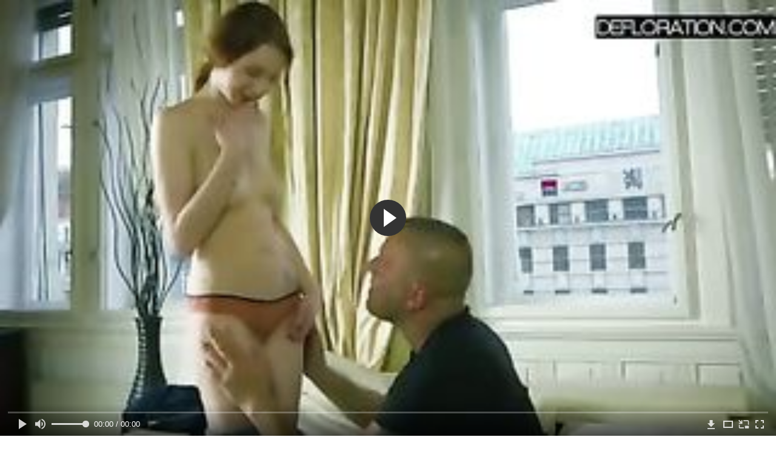

--- FILE ---
content_type: text/html; charset=utf-8
request_url: http://pornomuxa.com/videos/1106/
body_size: 9648
content:
<!DOCTYPE html>
<html lang="ru">
<head>
	<title>Смелая девственница сама села на член мужика во время своего первого секса</title>
	<meta http-equiv="Content-Type" content="text/html; charset=utf-8"/>
	<meta name="description" content="Смелая девственница была максимально настроена на то, чтоб заняться своим первым сексом и хотела все сделать сама. Мужчине понравился такой настрой девчонки и он дал ей полную свободу действий. Мужчина помог девчонке лишь раздеться и нежно поласкал ее тощее тело, а она смело отсосала ему, а потом верхом уселась на член."/>
	<meta name="keywords" content="Минет, Русское, Рыжие, Целки, пенис, секс, porno, порнхаб, порн, ебалово, xnxx, секс студентки, дойки, xvideos, порнушка, xxx, порна, порно., ебалка, порно 365, порево, gjhyj, порносвета, сосалкино, парнуха, ленкино"/>
	<meta name="generator" content="KVS CMS"/>
	<meta name="viewport" content="width=device-width, initial-scale=1">
	<link rel="icon" href="http://pornomuxa.com/favicon.ico" type="image/x-icon">
	<link rel="shortcut icon" href="http://pornomuxa.com/favicon.ico" type="image/x-icon">
			<link href="http://pornomuxa.com/static/styles/all-responsive-white.css?v=7.3" rel="stylesheet" type="text/css"/>
		<link href="http://pornomuxa.com/static/styles/jquery.fancybox-white.css?v=7.3" rel="stylesheet" type="text/css"/>
		<script>
		var pageContext = {
			disableStats: true,						videoId: '1106',						loginUrl: 'http://pornomuxa.com/login-required/'
		};
	</script>
                <link rel="preload" href="/player/skin/fonts/ktplayeryt.ttf?wqseia" as="font" crossorigin>		
                <link rel="preload" href="/static/images/fonts/icomoon.ttf?nddhpi" as="font" crossorigin>
	
<link href="http://pornomuxa.com/videos/1106/" rel="canonical" />
	<link rel="alternate" media="only screen and (max-width: 640px)" href="https://muxag.site/videos/1106/">
	
			<meta property="og:title" content="Смелая девственница сама села на член мужика во время своего первого секса"/>
				<meta property="og:image" content="http://pornomuxa.com/contents/videos_screenshots/1000/1106/preview.jpg"/>
				<meta property="og:description" content="Смелая девственница была максимально настроена на то, чтоб заняться своим первым сексом и хотела все сделать сама. Мужчине понравился такой настрой девчонки и он дал ей полную свободу действий. Мужчина помог девчонке лишь раздеться и нежно поласкал ее тощее тело, а она смело отсосала ему, а потом верхом уселась на член."/>
	        
</head>
<body>
<div class="container">
	<div class="header">
		<div class="header_holder">
			<span class="years"> 18+ </span>
			<div class="logo">
				<a href="http://pornomuxa.com/"></a>
			</div>
			<div class="search">
				<form id="search_form" action="http://pornomuxa.com/search/" method="get" data-url="http://pornomuxa.com/search/%QUERY%/">
					<span class="search-button">Искать</span>
					<div class="search-text"><input type="text" name="q" placeholder="Поиск" value=""/></div>
				</form>
			</div>
		</div>
	</div>
	<nav>
		<div class="navigation">
			<button class="button">
				<span class="icon">
					<span class="ico-bar"></span>
					<span class="ico-bar"></span>
					<span class="ico-bar"></span>
				</span>
			</button>
						<ul class="primary">
				<li >
					<a href="http://pornomuxa.com/" id="item1">HD секс видео</a>
				</li>
				<li >
					<a href="http://pornomuxa.com/most-popular/" id="item4">Популярное секс видео</a>
				</li>
                    <li >
						<a href="/se.php" id="item13">Порно тренды</a>
					</li>
													<li >
						<a href="http://pornomuxa.com/categories/" id="item6">Категории секс видео</a>
					</li>
				                                        <li >
						<a href="http://pornomuxa.com/tags/" id="item12">Жанры</a>
					</li>
																											</ul>
			<ul class="secondary">
							</ul>
		</div>
	</nav>
<div class="content">
		
<div class="video_holder">
	<div class="related_small">
		<div class="headline_custom">
			<div class="title_custom">
				Популярные видео
			</div>
		</div>
		
<div class="box">
	<div class="list-videos">
		<div class="margin-fix" id="list_videos_small_related_videos_items">
															<div class="item">
						<a href="http://pornomuxa.com/videos/220/" title="Мамаша пришла к сыну в комнату возбудила его минетом и как следует насладилась запретным сексом" data-rt="1:17c6c1be8c96571278119843458a79ae:0:220:1:">
							<div class="img">
																								<div class="wrap">
									<div class="rating">
										72%
									</div>
									<div class="views_wrap">
										<div class="views">
											56 858
										</div>
									</div>
									<div class="duration_wrap">
										<div class="duration">7:50</div>
									</div>
								</div>
								<img class="thumb lazy-load" src="[data-uri]" data-original="http://pornomuxa.com/contents/videos_screenshots/0/220/320x180/1.jpg"  alt="Мамаша пришла к сыну в комнату возбудила его минетом и как следует насладилась запретным сексом"    width="320" height="180"/>
							</div>
							<strong class="title">
								<div class="title_wrap">
									Мамаша пришла к сыну в комнату возбудила его минетом и как следует насладилась запретным сексом
								</div>
							</strong>
						</a>
					</div>
									<div class="item">
						<a href="http://pornomuxa.com/videos/1162/" title="Мусульманин женился на молоденькой девушке, которую пытается лишить девственности на камеру" data-rt="2:17c6c1be8c96571278119843458a79ae:0:1162:1:">
							<div class="img">
																								<div class="wrap">
									<div class="rating">
										78%
									</div>
									<div class="views_wrap">
										<div class="views">
											491 081
										</div>
									</div>
									<div class="duration_wrap">
										<div class="duration">4:45</div>
									</div>
								</div>
								<img class="thumb lazy-load" src="[data-uri]" data-original="http://pornomuxa.com/contents/videos_screenshots/1000/1162/320x180/1.jpg"  alt="Мусульманин женился на молоденькой девушке, которую пытается лишить девственности на камеру"    width="320" height="180"/>
							</div>
							<strong class="title">
								<div class="title_wrap">
									Мусульманин женился на молоденькой девушке, которую пытается лишить девственности на камеру
								</div>
							</strong>
						</a>
					</div>
									<div class="item">
						<a href="http://pornomuxa.com/videos/1383/" title="Мужик рядом со спящей женой вдул миниатюрной падчерице до камшота на лобок" data-rt="3:17c6c1be8c96571278119843458a79ae:0:1383:1:">
							<div class="img">
																								<div class="wrap">
									<div class="rating">
										86%
									</div>
									<div class="views_wrap">
										<div class="views">
											17 802
										</div>
									</div>
									<div class="duration_wrap">
										<div class="duration">6:46</div>
									</div>
								</div>
								<img class="thumb lazy-load" src="[data-uri]" data-original="http://pornomuxa.com/contents/videos_screenshots/1000/1383/320x180/1.jpg"  alt="Мужик рядом со спящей женой вдул миниатюрной падчерице до камшота на лобок"    width="320" height="180"/>
							</div>
							<strong class="title">
								<div class="title_wrap">
									Мужик рядом со спящей женой вдул миниатюрной падчерице до камшота на лобок
								</div>
							</strong>
						</a>
					</div>
									<div class="item">
						<a href="http://pornomuxa.com/videos/519/" title="Групповуха в тюрьме с азиаткой и заключенными" data-rt="4:17c6c1be8c96571278119843458a79ae:0:519:1:">
							<div class="img">
																								<div class="wrap">
									<div class="rating">
										66%
									</div>
									<div class="views_wrap">
										<div class="views">
											4 277
										</div>
									</div>
									<div class="duration_wrap">
										<div class="duration">5:29</div>
									</div>
								</div>
								<img class="thumb lazy-load" src="[data-uri]" data-original="http://pornomuxa.com/contents/videos_screenshots/0/519/320x180/1.jpg"  alt="Групповуха в тюрьме с азиаткой и заключенными"    width="320" height="180"/>
							</div>
							<strong class="title">
								<div class="title_wrap">
									Групповуха в тюрьме с азиаткой и заключенными
								</div>
							</strong>
						</a>
					</div>
									<div class="item">
						<a href="http://pornomuxa.com/videos/1442/" title="Мужик дал девке с Питера в рот и вставил ей в губастую киску и в узкое очко" data-rt="5:17c6c1be8c96571278119843458a79ae:0:1442:1:">
							<div class="img">
																								<div class="wrap">
									<div class="rating">
										100%
									</div>
									<div class="views_wrap">
										<div class="views">
											8 628
										</div>
									</div>
									<div class="duration_wrap">
										<div class="duration">7:03</div>
									</div>
								</div>
								<img class="thumb lazy-load" src="[data-uri]" data-original="http://pornomuxa.com/contents/videos_screenshots/1000/1442/320x180/1.jpg"  alt="Мужик дал девке с Питера в рот и вставил ей в губастую киску и в узкое очко"    width="320" height="180"/>
							</div>
							<strong class="title">
								<div class="title_wrap">
									Мужик дал девке с Питера в рот и вставил ей в губастую киску и в узкое очко
								</div>
							</strong>
						</a>
					</div>
									<div class="item">
						<a href="http://pornomuxa.com/videos/1220/" title="Мужики трахают жен раком и верхом на члене, кайфуя от ебли и доставляя женам гарантированный оргазм" data-rt="6:17c6c1be8c96571278119843458a79ae:0:1220:1:">
							<div class="img">
																								<div class="wrap">
									<div class="rating">
										83%
									</div>
									<div class="views_wrap">
										<div class="views">
											13 268
										</div>
									</div>
									<div class="duration_wrap">
										<div class="duration">5:50</div>
									</div>
								</div>
								<img class="thumb lazy-load" src="[data-uri]" data-original="http://pornomuxa.com/contents/videos_screenshots/1000/1220/320x180/1.jpg"  alt="Мужики трахают жен раком и верхом на члене, кайфуя от ебли и доставляя женам гарантированный оргазм"    width="320" height="180"/>
							</div>
							<strong class="title">
								<div class="title_wrap">
									Мужики трахают жен раком и верхом на члене, кайфуя от ебли и доставляя женам гарантированный оргазм
								</div>
							</strong>
						</a>
					</div>
									<div class="item">
						<a href="http://pornomuxa.com/videos/49/" title="Мужик помылся с азиаткой горничной в душе и поимел её в волосатую манду" data-rt="7:17c6c1be8c96571278119843458a79ae:0:49:1:">
							<div class="img">
																								<div class="wrap">
									<div class="rating">
										74%
									</div>
									<div class="views_wrap">
										<div class="views">
											380 205
										</div>
									</div>
									<div class="duration_wrap">
										<div class="duration">10:19</div>
									</div>
								</div>
								<img class="thumb lazy-load" src="[data-uri]" data-original="http://pornomuxa.com/contents/videos_screenshots/0/49/320x180/1.jpg"  alt="Мужик помылся с азиаткой горничной в душе и поимел её в волосатую манду"    width="320" height="180"/>
							</div>
							<strong class="title">
								<div class="title_wrap">
									Мужик помылся с азиаткой горничной в душе и поимел её в волосатую манду
								</div>
							</strong>
						</a>
					</div>
									<div class="item">
						<a href="http://pornomuxa.com/videos/35/" title="Сексуальная мачеха бьёт по писюну пасынка и дрочит ему до оргазма" data-rt="8:17c6c1be8c96571278119843458a79ae:0:35:1:">
							<div class="img">
																								<div class="wrap">
									<div class="rating">
										100%
									</div>
									<div class="views_wrap">
										<div class="views">
											5 705
										</div>
									</div>
									<div class="duration_wrap">
										<div class="duration">16:33</div>
									</div>
								</div>
								<img class="thumb lazy-load" src="[data-uri]" data-original="http://pornomuxa.com/contents/videos_screenshots/0/35/320x180/1.jpg"  alt="Сексуальная мачеха бьёт по писюну пасынка и дрочит ему до оргазма"    width="320" height="180"/>
							</div>
							<strong class="title">
								<div class="title_wrap">
									Сексуальная мачеха бьёт по писюну пасынка и дрочит ему до оргазма
								</div>
							</strong>
						</a>
					</div>
									<div class="item">
						<a href="http://pornomuxa.com/videos/1246/" title="Мужики жестко трахают своих телок в зад, нисколько не жалея их щелки" data-rt="9:17c6c1be8c96571278119843458a79ae:0:1246:1:">
							<div class="img">
																								<div class="wrap">
									<div class="rating">
										94%
									</div>
									<div class="views_wrap">
										<div class="views">
											19 684
										</div>
									</div>
									<div class="duration_wrap">
										<div class="duration">5:11</div>
									</div>
								</div>
								<img class="thumb lazy-load" src="[data-uri]" data-original="http://pornomuxa.com/contents/videos_screenshots/1000/1246/320x180/1.jpg"  alt="Мужики жестко трахают своих телок в зад, нисколько не жалея их щелки"    width="320" height="180"/>
							</div>
							<strong class="title">
								<div class="title_wrap">
									Мужики жестко трахают своих телок в зад, нисколько не жалея их щелки
								</div>
							</strong>
						</a>
					</div>
										
    <div class="item">    <a  rel="nofollow"  href="/videos/126/">        <div class="img" style="width: 100%; height: 100%; overflow: hidden;">            <img class="thumb lazy-load" src="/contents/videos_screenshots/0/126/320x180/1.jpg" style="width: auto; height: 100%; object-fit: cover;" />        </div>    </a></div><div class="item">    <a  rel="nofollow"  href="/videos/201/">        <div class="img" style="width: 100%; height: 100%; overflow: hidden;">            <img class="thumb lazy-load" src="/contents/videos_screenshots/0/201/320x180/1.jpg" style="width: auto; height: 100%; object-fit: cover;" />        </div>    </a></div><div class="item">    <a  rel="nofollow"  href="/videos/756/">        <div class="img" style="width: 100%; height: 100%; overflow: hidden;">            <img class="thumb lazy-load" src="/contents/videos_screenshots/0/756/320x180/1.jpg" style="width: auto; height: 100%; object-fit: cover;" />        </div>    </a></div><div class="item">    <a  rel="nofollow"  href="/videos/1027/">        <div class="img" style="width: 100%; height: 100%; overflow: hidden;">            <img class="thumb lazy-load" src="/contents/videos_screenshots/1000/1027/320x180/1.jpg" style="width: auto; height: 100%; object-fit: cover;" />        </div>    </a></div>
		</div>
	</div>
</div>
	</div>
	<div class="video_wrap">
		<div class="headline">
			<h1>Смелая девственница сама села на член мужика во время своего первого секса</h1>
		</div>
		<div class="block-video">
			<div class="video-holder">
				<div class="player">
					<div class="player-holder">
													
<div class="player-wrap" style="width: 100%; height: 0; padding-bottom: 56.25%">
        <script src="https://cdn.fluidplayer.com/v3/current/fluidplayer.min.js"></script>
    <video id="fluid-player-e2e-case" class="player-wrap">
        <source src="https://mrgr.me/get_file/2/e402fb38a2876ea272d3615d70ac78f77682da7d2b/11000/11474/11474.mp4/" type="video/mp4"/>
    </video>
    <div id="related-videos" style="display: none; position: absolute; width: 70%; height: 70%; top: 2%; left: 15%; color: #fff; z-index: 10; justify-content: center; align-items: flex-start;"></div>
</div>

<script>
    var postrollShown = false;
    var pauserollShown = false;
    var adPlaying = false;
    var firstVisit = parseInt(localStorage.getItem('firstVisit')) || Date.now();
    var lastAdTime = parseInt(localStorage.getItem('lastAdTime')) || 0;

    if (!localStorage.getItem('firstVisit')) {
        localStorage.setItem('firstVisit', firstVisit);
    }

    function canShowPreroll() {
        const now = Date.now();
        const activeAdDuration = 4 * 60 * 1000;
        const adCooldown = 60 * 60 * 1000;

        if (now - firstVisit < activeAdDuration) {
            return true;
        }

        if (now - lastAdTime > adCooldown) {
            localStorage.setItem('firstVisit', now);
            localStorage.setItem('lastAdTime', now);
            return true;
        }

        return false;
    }

    var instance = fluidPlayer('fluid-player-e2e-case', {
        layoutControls: {
            posterImage: 'http://pornomuxa.com/contents/videos_screenshots/1000/1106/preview.jpg',
            controlBar: {
                autoHideTimeout: 3,
                animated: true,
                autoHide: true
            },
            allowDownload: true
        },
        vastOptions: {
            allowVPAID: true,
            adList: canShowPreroll() ? [
                {
                    roll: 'preRoll',
                    vastTag: '',
                }
            ] : []
        }
    });

    instance.on('play', function() {
        adPlaying = false;
        document.getElementById('related-videos').style.display = 'none';
        postrollShown = false;
        pauserollShown = false;
    });

    instance.on('ended', function() {
        if (!postrollShown && !adPlaying) {
            document.getElementById('related-videos').style.display = 'flex';
            postrollShown = true;
        }
    });

    instance.on('adStarted', function() {
        adPlaying = true;
		pauserollShown = false;
        document.getElementById('related-videos').style.display = 'none';
        localStorage.setItem('lastAdTime', Date.now());
    });

    instance.on('adEnded', function() {
        adPlaying = false;
		pauserollShown = false;
    });

    instance.on('pause', function() {
        if (!adPlaying) {
            $.ajax({
                url: '/get_random_videos.php',
                method: 'GET',
                success: function(response) {
                    document.getElementById('related-videos').innerHTML = response;
                    document.getElementById('related-videos').style.display = 'flex';
                },
                error: function() {
                    console.error('Ошибка при загрузке pauseroll.');
                }
            });
        }
    });
</script>

<style>
    .fluid_video_wrapper {
        position: absolute;
        height: 100% !important;
        width: 100% !important;
        top: 0;
        left: 0;
        z-index: 1;
    }
</style>

																		</div>
				</div>
									<div class="sponsor"><a href="/images/obmen/ep01.php" rel="nofollow" target="_blank"><img src="/images/obmen/ep01.jpg"/></a></div>
								<div class="video-info">
					<div class="info-holder">
						<div class="info-buttons">
							<div class="rating-container">
																	<a href="#like" class="rate-like" title="Мне нравится" data-video-id="1106" data-vote="5">Мне нравится</a>
									<a href="#dislike" class="rate-dislike" title="Мне не нравится" data-video-id="1106" data-vote="0">Мне не нравится</a>
																<div class="rating">
																		
																		
									<span class="voters" data-success="Спасибо!" data-error="IP уже голосовал">61% (21 голос)</span>
									<span class="scale-holder positive"><span class="scale" style="width:61%;" data-rating="3.0952" data-votes="21"></span></span>
								</div>
							</div>
														<div class="tabs-menu">
								<ul>
									<li><a href="#tab_video_info" class="toggle-button">Информация</a></li>
																											
									<li><a href="#tab_comments" class="toggle-button">Комментарии (0)</a></li>
								</ul>
							</div>
						</div>
						<div id="tab_video_info" class="tab-content">
							<div class="block-details">
																<div class="info">

																			<div class="item">
											Секс видео:
											<em>Смелая девственница была максимально настроена на то, чтоб заняться своим первым сексом и хотела все сделать сама. Мужчине понравился такой настрой девчонки и он дал ей полную свободу действий. Мужчина помог девчонке лишь раздеться и нежно поласкал ее тощее тело, а она смело отсосала ему, а потом верхом уселась на член.</em>
										</div>
																																					<div class="item">
											Категории:
																							<a href="http://pornomuxa.com/categories/minet/">Минет</a>
																							<a href="http://pornomuxa.com/categories/russkoe/">Русское</a>
																							<a href="http://pornomuxa.com/categories/ryjie/">Рыжие</a>
																							<a href="http://pornomuxa.com/categories/celki/">Целки</a>
																					</div>
																												<div class="item">
											Тэги:
																							<a href="http://pornomuxa.com/tags/penis/">пенис</a>
																							<a href="http://pornomuxa.com/tags/seks/">секс</a>
																							<a href="http://pornomuxa.com/tags/porno/">porno</a>
																							<a href="http://pornomuxa.com/tags/pornhab/">порнхаб</a>
																							<a href="http://pornomuxa.com/tags/porn/">порн</a>
																							<a href="http://pornomuxa.com/tags/ebalovo/">ебалово</a>
																							<a href="http://pornomuxa.com/tags/xnxx/">xnxx</a>
																							<a href="http://pornomuxa.com/tags/seks-studentki/">секс студентки</a>
																							<a href="http://pornomuxa.com/tags/doyki/">дойки</a>
																							<a href="http://pornomuxa.com/tags/xvideos/">xvideos</a>
																							<a href="http://pornomuxa.com/tags/pornushka/">порнушка</a>
																							<a href="http://pornomuxa.com/tags/xxx/">xxx</a>
																							<a href="http://pornomuxa.com/tags/porna/">порна</a>
																							<a href="http://pornomuxa.com/tags/porno2/">порно.</a>
																							<a href="http://pornomuxa.com/tags/ebalka/">ебалка</a>
																							<a href="http://pornomuxa.com/tags/porno-365/">порно 365</a>
																							<a href="http://pornomuxa.com/tags/porevo2/">порево</a>
																							<a href="http://pornomuxa.com/tags/gjhyj/">gjhyj</a>
																							<a href="http://pornomuxa.com/tags/pornosveta/">порносвета</a>
																							<a href="http://pornomuxa.com/tags/sosalkino/">сосалкино</a>
																							<a href="http://pornomuxa.com/tags/parnuha/">парнуха</a>
																							<a href="http://pornomuxa.com/tags/lenkino/">ленкино</a>
																					</div>
																																												</div>
							</div>
						</div>
																		<div id="tab_share" class="tab-content hidden">
							<div class="block-share">
								<form>
									<div class="row">
										<label for="share_link" class="field-label">Ссылка на это видео</label>
										<div class="block-bookmarks">
																					</div>
										<input type="text" id="share_link" class="textfield middle" value="http://pornomuxa.com/videos/1106/" readonly>
									</div>
									<div class="row">
										<label for="share_bb_code" class="field-label">BB код</label>
										<input type="text" id="share_bb_code" class="textfield" value="[url=http://pornomuxa.com/videos/1106/]Смелая девственница сама села на член мужика во время своего первого секса[/url]" readonly>
									</div>
																	</form>
							</div>
						</div>
						<div id="tab_comments" class="tab-content hidden">
								
<div class="block-comments" data-block-id="video_comments_video_comments">
	<form method="post">
									<a href="#add_comment" class="toggle-button">Добавить комментарий</a>
							<label class="field-label">Комментарии</label>
		<span class="hint">
																				Вы будете первым!
					</span>

					<div class="success hidden">
				Спасибо! Ваш комментарий отправлен на проверку.
			</div>
			<div class="block-new-comment">
				<div class="generic-error hidden"></div>
				<div>
											<div class="row">
							<label for="comment_username" class="field-label">Ваше имя</label>
							<input type="text" id="comment_username" name="anonymous_username" maxlength="30" class="textfield" placeholder="введите имя, если хотите персонифицировать свой комментарий"/>
						</div>
										<div class="row">
						<label for="comment_message" class="field-label required">Комментарий</label>
													<div class="smileys-support">
								<div class="smileys-bar">
	<img data-src="http://pornomuxa.com/static/images/emoticons/smile.png" alt=":)"/>
	<img data-src="http://pornomuxa.com/static/images/emoticons/cool.png" alt="8-)"/>
	<img data-src="http://pornomuxa.com/static/images/emoticons/cwy.png" alt=";("/>
	<img data-src="http://pornomuxa.com/static/images/emoticons/grin.png" alt=":D"/>
	<img data-src="http://pornomuxa.com/static/images/emoticons/sad.png" alt=":("/>
	<img data-src="http://pornomuxa.com/static/images/emoticons/shocked.png" alt=":O"/>
	<img data-src="http://pornomuxa.com/static/images/emoticons/tongue.png" alt=":P"/>
	<img data-src="http://pornomuxa.com/static/images/emoticons/wink.png" alt=";)"/>
	<img data-src="http://pornomuxa.com/static/images/emoticons/heart.png" alt=":heart:"/>
	<img data-src="http://pornomuxa.com/static/images/emoticons/ermm.png" alt=":ermm:"/>
	<img data-src="http://pornomuxa.com/static/images/emoticons/angel.png" alt=":angel:"/>
	<img data-src="http://pornomuxa.com/static/images/emoticons/angry.png" alt=":angry:"/>
	<img data-src="http://pornomuxa.com/static/images/emoticons/alien.png" alt=":alien:"/>
	<img data-src="http://pornomuxa.com/static/images/emoticons/blink.png" alt=":blink:"/>
	<img data-src="http://pornomuxa.com/static/images/emoticons/blush.png" alt=":blush:"/>
	<img data-src="http://pornomuxa.com/static/images/emoticons/cheerful.png" alt=":cheerful:"/>
	<img data-src="http://pornomuxa.com/static/images/emoticons/devil.png" alt=":devil:"/>
	<img data-src="http://pornomuxa.com/static/images/emoticons/dizzy.png" alt=":dizzy:"/>
	<img data-src="http://pornomuxa.com/static/images/emoticons/getlost.png" alt=":getlost:"/>
	<img data-src="http://pornomuxa.com/static/images/emoticons/happy.png" alt=":happy:"/>
	<img data-src="http://pornomuxa.com/static/images/emoticons/kissing.png" alt=":kissing:"/>
	<img data-src="http://pornomuxa.com/static/images/emoticons/ninja.png" alt=":ninja:"/>
	<img data-src="http://pornomuxa.com/static/images/emoticons/pinch.png" alt=":pinch:"/>
	<img data-src="http://pornomuxa.com/static/images/emoticons/pouty.png" alt=":pouty:"/>
	<img data-src="http://pornomuxa.com/static/images/emoticons/sick.png" alt=":sick:"/>
	<img data-src="http://pornomuxa.com/static/images/emoticons/sideways.png" alt=":sideways:"/>
	<img data-src="http://pornomuxa.com/static/images/emoticons/silly.png" alt=":silly:"/>
	<img data-src="http://pornomuxa.com/static/images/emoticons/sleeping.png" alt=":sleeping:"/>
	<img data-src="http://pornomuxa.com/static/images/emoticons/unsure.png" alt=":unsure:"/>
	<img data-src="http://pornomuxa.com/static/images/emoticons/w00t.png" alt=":woot:"/>
	<img data-src="http://pornomuxa.com/static/images/emoticons/wassat.png" alt=":wassat:"/>
</div>								<textarea class="textarea" id="comment_message" name="comment" rows="3" placeholder=""></textarea>
								<div class="field-error down"></div>
							</div>
											</div>
					<div class="bottom">
													<label>Пожалуйста, подтвердите, что вы не являетесь автоматической программой.</label>
							<div class="captcha-control">
																	<div class="image">
										<img data-src="http://pornomuxa.com/captcha/comments/?rand=1768947149" alt="Картинка защиты"/>
										<label for="comment_code" class="field-label required">Код защиты</label>
										<input type="text" id="comment_code" class="textfield" name="code" autocomplete="off">
										<div class="field-error up"></div>
									</div>
																<input type="hidden" name="action" value="add_comment"/>
								<input type="hidden" name="video_id" value="1106">
								<input type="submit" class="submit" value="Отправить">
							</div>
											</div>
				</div>
			</div>
			</form>

	<div class="list-comments hidden">
	<div id="video_comments_video_comments">
		<div class="margin-fix" id="video_comments_video_comments_items">
					</div>

								</div>
</div></div>


						</div>
					</div>
				</div>
			</div>
		</div>
<!--
<div class="sponsor"><a href="/images/obmen/pb01.php" rel="nofollow" target="_blank"><img src="/images/obmen/pb01.jpg"/></a></div>
<div class="sponsor"><a href="/images/obmen/mu01.php" rel="nofollow" target="_blank"><img width="100%" height="100%" src="/images/obmen/mu01.jpg"/></a></div>
-->
<table width="100%" height="100%">  <tbody>    <tr><td style="width: 33.33%;">  <div style="width: 100%; height: auto; display: flex; justify-content: center; align-items: center;">    <a rel="nofollow" href="/videos/299/">      <div class="img" style="width: 100%; height: auto; overflow: hidden;">        <img src="/contents/videos_screenshots/0/299/320x180/1.jpg" style="width: 100%; height: auto;">      </div>    </a>  </div></td><td style="width: 33.33%;">  <div style="width: 100%; height: auto; display: flex; justify-content: center; align-items: center;">    <a rel="nofollow" href="/videos/276/">      <div class="img" style="width: 100%; height: auto; overflow: hidden;">        <img src="/contents/videos_screenshots/0/276/320x180/1.jpg" style="width: 100%; height: auto;">      </div>    </a>  </div></td><td style="width: 33.33%;">  <div style="width: 100%; height: auto; display: flex; justify-content: center; align-items: center;">    <a rel="nofollow" href="/videos/126/">      <div class="img" style="width: 100%; height: auto; overflow: hidden;">        <img src="/contents/videos_screenshots/0/126/320x180/1.jpg" style="width: 100%; height: auto;">      </div>    </a>  </div></td>    </tr>  </tbody></table>	</div>
</div>

	<div class="related-videos" id="list_videos_related_videos">
	<ul class="list-sort" id="list_videos_related_videos_filter_list">
					<li><span>Похожие видео</span></li>
		
		
			</ul>
		
<div class="box">
	<div class="list-videos">
		<div class="margin-fix" id="list_videos_related_videos_items">
															<div class="item">
						<a href="http://pornomuxa.com/videos/1239/" title="Сочная девственница наслаждается нежными ласками и кунилингусом от своего первого сексуального партнера" data-rt="1:666b145e147500c0e495436f30b65f53:0:1239:1:">
							<div class="img">
																								<div class="wrap">
									<div class="rating">
										42%
									</div>
									<div class="views_wrap">
										<div class="views">
											12 180
										</div>
									</div>
									<div class="duration_wrap">
										<div class="duration">7:25</div>
									</div>
								</div>
								<img class="thumb lazy-load" src="[data-uri]" data-original="http://pornomuxa.com/contents/videos_screenshots/1000/1239/320x180/1.jpg"  alt="Сочная девственница наслаждается нежными ласками и кунилингусом от своего первого сексуального партнера"    width="320" height="180"/>
							</div>
							<strong class="title">
								<div class="title_wrap">
									Сочная девственница наслаждается нежными ласками и кунилингусом от своего первого сексуального партнера
								</div>
							</strong>
						</a>
					</div>
									<div class="item">
						<a href="http://pornomuxa.com/videos/654/" title="Мусульманка в хиджабе села на хуй мужика сверху" data-rt="2:666b145e147500c0e495436f30b65f53:0:654:1:">
							<div class="img">
																								<div class="wrap">
									<div class="rating">
										100%
									</div>
									<div class="views_wrap">
										<div class="views">
											1 486
										</div>
									</div>
									<div class="duration_wrap">
										<div class="duration">4:25</div>
									</div>
								</div>
								<img class="thumb lazy-load" src="[data-uri]" data-original="http://pornomuxa.com/contents/videos_screenshots/0/654/320x180/1.jpg"  alt="Мусульманка в хиджабе села на хуй мужика сверху"    width="320" height="180"/>
							</div>
							<strong class="title">
								<div class="title_wrap">
									Мусульманка в хиджабе села на хуй мужика сверху
								</div>
							</strong>
						</a>
					</div>
									<div class="item">
						<a href="http://pornomuxa.com/videos/1102/" title="18‐ти летняя милашка сосет большой член своего парня, а потом кайфует от секса с ним" data-rt="3:666b145e147500c0e495436f30b65f53:0:1102:1:">
							<div class="img">
																								<div class="wrap">
									<div class="rating">
										85%
									</div>
									<div class="views_wrap">
										<div class="views">
											17 969
										</div>
									</div>
									<div class="duration_wrap">
										<div class="duration">5:06</div>
									</div>
								</div>
								<img class="thumb lazy-load" src="[data-uri]" data-original="http://pornomuxa.com/contents/videos_screenshots/1000/1102/320x180/1.jpg"  alt="18‐ти летняя милашка сосет большой член своего парня, а потом кайфует от секса с ним"    width="320" height="180"/>
							</div>
							<strong class="title">
								<div class="title_wrap">
									18‐ти летняя милашка сосет большой член своего парня, а потом кайфует от секса с ним
								</div>
							</strong>
						</a>
					</div>
									<div class="item">
						<a href="http://pornomuxa.com/videos/1274/" title="Толстуха долго ерзает верхом на члене своего мужика, которого шантажом заставила трахать ее" data-rt="4:666b145e147500c0e495436f30b65f53:0:1274:1:">
							<div class="img">
																								<div class="wrap">
									<div class="rating">
										100%
									</div>
									<div class="views_wrap">
										<div class="views">
											4 823
										</div>
									</div>
									<div class="duration_wrap">
										<div class="duration">5:21</div>
									</div>
								</div>
								<img class="thumb lazy-load" src="[data-uri]" data-original="http://pornomuxa.com/contents/videos_screenshots/1000/1274/320x180/1.jpg"  alt="Толстуха долго ерзает верхом на члене своего мужика, которого шантажом заставила трахать ее"    width="320" height="180"/>
							</div>
							<strong class="title">
								<div class="title_wrap">
									Толстуха долго ерзает верхом на члене своего мужика, которого шантажом заставила трахать ее
								</div>
							</strong>
						</a>
					</div>
									<div class="item">
						<a href="http://pornomuxa.com/videos/578/" title="Дама получила фистинг пизды рукой во время МЖМ секса" data-rt="5:666b145e147500c0e495436f30b65f53:0:578:1:">
							<div class="img">
																								<div class="wrap">
									<div class="rating">
										0%
									</div>
									<div class="views_wrap">
										<div class="views">
											1 105
										</div>
									</div>
									<div class="duration_wrap">
										<div class="duration">11:23</div>
									</div>
								</div>
								<img class="thumb lazy-load" src="[data-uri]" data-original="http://pornomuxa.com/contents/videos_screenshots/0/578/320x180/1.jpg"  alt="Дама получила фистинг пизды рукой во время МЖМ секса"    width="320" height="180"/>
							</div>
							<strong class="title">
								<div class="title_wrap">
									Дама получила фистинг пизды рукой во время МЖМ секса
								</div>
							</strong>
						</a>
					</div>
									<div class="item">
						<a href="http://pornomuxa.com/videos/232/" title="Зрелые телки стонут и кайфуют во время глубокого анального секса" data-rt="6:666b145e147500c0e495436f30b65f53:0:232:1:">
							<div class="img">
																								<div class="wrap">
									<div class="rating">
										100%
									</div>
									<div class="views_wrap">
										<div class="views">
											12 673
										</div>
									</div>
									<div class="duration_wrap">
										<div class="duration">6:08</div>
									</div>
								</div>
								<img class="thumb lazy-load" src="[data-uri]" data-original="http://pornomuxa.com/contents/videos_screenshots/0/232/320x180/1.jpg"  alt="Зрелые телки стонут и кайфуют во время глубокого анального секса"    width="320" height="180"/>
							</div>
							<strong class="title">
								<div class="title_wrap">
									Зрелые телки стонут и кайфуют во время глубокого анального секса
								</div>
							</strong>
						</a>
					</div>
									<div class="item">
						<a href="http://pornomuxa.com/videos/122/" title="Мужик трахает давалку с дредами в мохнатую письку и душит её во время секса" data-rt="7:666b145e147500c0e495436f30b65f53:0:122:1:">
							<div class="img">
																								<div class="wrap">
									<div class="rating">
										100%
									</div>
									<div class="views_wrap">
										<div class="views">
											5 863
										</div>
									</div>
									<div class="duration_wrap">
										<div class="duration">8:45</div>
									</div>
								</div>
								<img class="thumb lazy-load" src="[data-uri]" data-original="http://pornomuxa.com/contents/videos_screenshots/0/122/320x180/1.jpg"  alt="Мужик трахает давалку с дредами в мохнатую письку и душит её во время секса"    width="320" height="180"/>
							</div>
							<strong class="title">
								<div class="title_wrap">
									Мужик трахает давалку с дредами в мохнатую письку и душит её во время секса
								</div>
							</strong>
						</a>
					</div>
									<div class="item">
						<a href="http://pornomuxa.com/videos/715/" title="Азиатская девушка с волосатой киской стонет и извивается от удовольствия во время секса" data-rt="8:666b145e147500c0e495436f30b65f53:0:715:1:">
							<div class="img">
																								<div class="wrap">
									<div class="rating">
										60%
									</div>
									<div class="views_wrap">
										<div class="views">
											12 228
										</div>
									</div>
									<div class="duration_wrap">
										<div class="duration">5:13</div>
									</div>
								</div>
								<img class="thumb lazy-load" src="[data-uri]" data-original="http://pornomuxa.com/contents/videos_screenshots/0/715/320x180/1.jpg"  alt="Азиатская девушка с волосатой киской стонет и извивается от удовольствия во время секса"    width="320" height="180"/>
							</div>
							<strong class="title">
								<div class="title_wrap">
									Азиатская девушка с волосатой киской стонет и извивается от удовольствия во время секса
								</div>
							</strong>
						</a>
					</div>
									<div class="item">
						<a href="http://pornomuxa.com/videos/1248/" title="Зрелая красотка с шикарной фигурой нереально кайфует во время секса с молоды любовником" data-rt="9:666b145e147500c0e495436f30b65f53:0:1248:1:">
							<div class="img">
																								<div class="wrap">
									<div class="rating">
										66%
									</div>
									<div class="views_wrap">
										<div class="views">
											7 007
										</div>
									</div>
									<div class="duration_wrap">
										<div class="duration">8:01</div>
									</div>
								</div>
								<img class="thumb lazy-load" src="[data-uri]" data-original="http://pornomuxa.com/contents/videos_screenshots/1000/1248/320x180/1.jpg"  alt="Зрелая красотка с шикарной фигурой нереально кайфует во время секса с молоды любовником"    width="320" height="180"/>
							</div>
							<strong class="title">
								<div class="title_wrap">
									Зрелая красотка с шикарной фигурой нереально кайфует во время секса с молоды любовником
								</div>
							</strong>
						</a>
					</div>
									<div class="item">
						<a href="http://pornomuxa.com/videos/207/" title="Загорелая девчонка трясется от оргазма, когда ее привязывают и ебут вибратором во время БДСМ секса" data-rt="10:666b145e147500c0e495436f30b65f53:0:207:1:">
							<div class="img">
																								<div class="wrap">
									<div class="rating">
										66%
									</div>
									<div class="views_wrap">
										<div class="views">
											10 552
										</div>
									</div>
									<div class="duration_wrap">
										<div class="duration">5:08</div>
									</div>
								</div>
								<img class="thumb lazy-load" src="[data-uri]" data-original="http://pornomuxa.com/contents/videos_screenshots/0/207/320x180/1.jpg"  alt="Загорелая девчонка трясется от оргазма, когда ее привязывают и ебут вибратором во время БДСМ секса"    width="320" height="180"/>
							</div>
							<strong class="title">
								<div class="title_wrap">
									Загорелая девчонка трясется от оргазма, когда ее привязывают и ебут вибратором во время БДСМ секса
								</div>
							</strong>
						</a>
					</div>
									<div class="item">
						<a href="http://pornomuxa.com/videos/763/" title="Сводная сестра с милыми хвостиками наслаждается большим кривым членом брата во время секса с ним" data-rt="11:666b145e147500c0e495436f30b65f53:0:763:1:">
							<div class="img">
																								<div class="wrap">
									<div class="rating">
										86%
									</div>
									<div class="views_wrap">
										<div class="views">
											14 393
										</div>
									</div>
									<div class="duration_wrap">
										<div class="duration">8:01</div>
									</div>
								</div>
								<img class="thumb lazy-load" src="[data-uri]" data-original="http://pornomuxa.com/contents/videos_screenshots/0/763/320x180/1.jpg"  alt="Сводная сестра с милыми хвостиками наслаждается большим кривым членом брата во время секса с ним"    width="320" height="180"/>
							</div>
							<strong class="title">
								<div class="title_wrap">
									Сводная сестра с милыми хвостиками наслаждается большим кривым членом брата во время секса с ним
								</div>
							</strong>
						</a>
					</div>
									<div class="item">
						<a href="http://pornomuxa.com/videos/204/" title="Зрелый привлекательный массажист заставляет как следует стонать во время секса свою молоденькую клиентку" data-rt="12:666b145e147500c0e495436f30b65f53:0:204:1:">
							<div class="img">
																								<div class="wrap">
									<div class="rating">
										50%
									</div>
									<div class="views_wrap">
										<div class="views">
											12 488
										</div>
									</div>
									<div class="duration_wrap">
										<div class="duration">10:07</div>
									</div>
								</div>
								<img class="thumb lazy-load" src="[data-uri]" data-original="http://pornomuxa.com/contents/videos_screenshots/0/204/320x180/1.jpg"  alt="Зрелый привлекательный массажист заставляет как следует стонать во время секса свою молоденькую клиентку"    width="320" height="180"/>
							</div>
							<strong class="title">
								<div class="title_wrap">
									Зрелый привлекательный массажист заставляет как следует стонать во время секса свою молоденькую клиентку
								</div>
							</strong>
						</a>
					</div>
									<div class="item">
						<a href="http://pornomuxa.com/videos/1119/" title="Лучшая подруга сделала девушке массаж, а потом здорово вылизала ее письку во время лесбийского секса" data-rt="13:666b145e147500c0e495436f30b65f53:0:1119:1:">
							<div class="img">
																								<div class="wrap">
									<div class="rating">
										85%
									</div>
									<div class="views_wrap">
										<div class="views">
											5 970
										</div>
									</div>
									<div class="duration_wrap">
										<div class="duration">11:17</div>
									</div>
								</div>
								<img class="thumb lazy-load" src="[data-uri]" data-original="http://pornomuxa.com/contents/videos_screenshots/1000/1119/320x180/1.jpg"  alt="Лучшая подруга сделала девушке массаж, а потом здорово вылизала ее письку во время лесбийского секса"    width="320" height="180"/>
							</div>
							<strong class="title">
								<div class="title_wrap">
									Лучшая подруга сделала девушке массаж, а потом здорово вылизала ее письку во время лесбийского секса
								</div>
							</strong>
						</a>
					</div>
									<div class="item">
						<a href="http://pornomuxa.com/videos/235/" title="Юная мусульманка сосет большой член своего будущего мужа" data-rt="14:666b145e147500c0e495436f30b65f53:0:235:1:">
							<div class="img">
																								<div class="wrap">
									<div class="rating">
										72%
									</div>
									<div class="views_wrap">
										<div class="views">
											49 613
										</div>
									</div>
									<div class="duration_wrap">
										<div class="duration">5:00</div>
									</div>
								</div>
								<img class="thumb lazy-load" src="[data-uri]" data-original="http://pornomuxa.com/contents/videos_screenshots/0/235/320x180/1.jpg"  alt="Юная мусульманка сосет большой член своего будущего мужа"    width="320" height="180"/>
							</div>
							<strong class="title">
								<div class="title_wrap">
									Юная мусульманка сосет большой член своего будущего мужа
								</div>
							</strong>
						</a>
					</div>
									<div class="item">
						<a href="http://pornomuxa.com/videos/240/" title="Сексапильная блондинка сосет член своего парня и горячо с ним ебется" data-rt="15:666b145e147500c0e495436f30b65f53:0:240:1:">
							<div class="img">
																								<div class="wrap">
									<div class="rating">
										92%
									</div>
									<div class="views_wrap">
										<div class="views">
											16 543
										</div>
									</div>
									<div class="duration_wrap">
										<div class="duration">5:55</div>
									</div>
								</div>
								<img class="thumb lazy-load" src="[data-uri]" data-original="http://pornomuxa.com/contents/videos_screenshots/0/240/320x180/1.jpg"  alt="Сексапильная блондинка сосет член своего парня и горячо с ним ебется"    width="320" height="180"/>
							</div>
							<strong class="title">
								<div class="title_wrap">
									Сексапильная блондинка сосет член своего парня и горячо с ним ебется
								</div>
							</strong>
						</a>
					</div>
									<div class="item">
						<a href="http://pornomuxa.com/videos/267/" title="Милашка с косичками смачно сосет член своего отца и трахается с ним в попку" data-rt="16:666b145e147500c0e495436f30b65f53:0:267:1:">
							<div class="img">
																								<div class="wrap">
									<div class="rating">
										90%
									</div>
									<div class="views_wrap">
										<div class="views">
											15 864
										</div>
									</div>
									<div class="duration_wrap">
										<div class="duration">8:00</div>
									</div>
								</div>
								<img class="thumb lazy-load" src="[data-uri]" data-original="http://pornomuxa.com/contents/videos_screenshots/0/267/320x180/1.jpg"  alt="Милашка с косичками смачно сосет член своего отца и трахается с ним в попку"    width="320" height="180"/>
							</div>
							<strong class="title">
								<div class="title_wrap">
									Милашка с косичками смачно сосет член своего отца и трахается с ним в попку
								</div>
							</strong>
						</a>
					</div>
										
    <div class="item">    <a  rel="nofollow"  href="/videos/294/">        <div class="img" style="width: 100%; height: 100%; overflow: hidden;">            <img class="thumb lazy-load" src="/contents/videos_screenshots/0/294/320x180/1.jpg" style="width: auto; height: 100%; object-fit: cover;" />        </div>    </a></div><div class="item">    <a  rel="nofollow"  href="/videos/179/">        <div class="img" style="width: 100%; height: 100%; overflow: hidden;">            <img class="thumb lazy-load" src="/contents/videos_screenshots/0/179/320x180/1.jpg" style="width: auto; height: 100%; object-fit: cover;" />        </div>    </a></div><div class="item">    <a  rel="nofollow"  href="/videos/1283/">        <div class="img" style="width: 100%; height: 100%; overflow: hidden;">            <img class="thumb lazy-load" src="/contents/videos_screenshots/1000/1283/320x180/1.jpg" style="width: auto; height: 100%; object-fit: cover;" />        </div>    </a></div><div class="item">    <a  rel="nofollow"  href="/videos/1099/">        <div class="img" style="width: 100%; height: 100%; overflow: hidden;">            <img class="thumb lazy-load" src="/contents/videos_screenshots/1000/1099/320x180/1.jpg" style="width: auto; height: 100%; object-fit: cover;" />        </div>    </a></div>
		</div>
	</div>
</div></div>
</div>

<div class="content">		
		    <div class="block-details">
			   <div class="info">	
<b>Порно тренды:</b>							
	<div class="item categories_video">
								<a href="http://pornomuxa.com/search/%D0%9C%D0%B0%D0%BB%D0%B5%D0%BD%D1%8C%D0%BA%D0%B0%D1%8F-%D0%B4%D0%B5%D0%B2%D0%BE%D1%87%D0%BA%D0%B0/" style="">Маленькая девочка</a>
								<a href="http://pornomuxa.com/search/%D0%A1%D0%B5%D0%BA%D1%81-%D1%81%D0%BF%D1%8F%D1%88%D0%B8%D0%B5/" style="">Секс спяшие</a>
								<a href="http://pornomuxa.com/search/%D0%A0%D1%83%D1%81%D1%81%D0%BA%D0%B8%D0%B5-%D1%81-%D1%80%D0%B0%D0%B7%D0%B3%D0%BE%D0%B2%D0%BE%D1%80%D0%B0%D0%BC%D0%B8/" style="">Русские с разговорами</a>
								<a href="http://pornomuxa.com/search/%D0%BC%D0%B0%D0%BC%D0%B0-%D0%B8-%D1%81%D1%8B%D0%BD-%D0%BC%D0%B0%D1%81%D0%BB%D0%B5/" style="">мама и сын масле</a>
								<a href="http://pornomuxa.com/search/%D0%B4%D0%BE%D1%87%D1%8C-%D1%81-%D0%BE%D1%82%D1%86%D0%BE%D0%BC/" style="">дочь с отцом</a>
			</div>
               </div>
            </div>	
</div>
	<div class="footer-margin">
					<div class="content">
				<div class="box bottom-adv"><script src="https://mrgr.me/stats/counter.js"></script></div>
               <div id="i512bd-652dca-10081" class="i512bd-652dca"></div>
                              
               
               
               
               
			</div>
			</div>
</div>
<div class="footer">
	<div class="footer-wrap">
		<ul class="nav">		
			<li><a data-href="http://pornomuxa.com/feedback/" data-fancybox="ajax">Обратная связь</a></li>
											</ul>
		<div class="copyright">
			2005-2026 Pornomuxa.com<br/>	
<a href="/linksmu.php">Porn</a>	
		</div>
		<div class="txt">
</br>
			Только секс видео лучшего качества на сайте Pornomuxa.com. Порномуха - секс, эротика и свежее видео.
		</div>
	</div>
	<script src="http://pornomuxa.com/static/js/main.min.js?v=7.3"></script>
	<script>
		$.blockUI.defaults.overlayCSS = {};
	</script>
		

<script>
  (function(o, c, t, l, i) {
    for (i = 0; i < o.scripts.length; i++) { if (o.scripts[i].src === c) { return; } }
    l = o.createElement("script");
    l.src = c + "?" + Date.now();
    l.setAttribute("async", "");
    l.setAttribute("data-id", t);
    o.body.appendChild(l);
  })(document, "https://Octo25.me/lib.js", "i512bd-652dca");
</script>
</div>
</body>
</html>